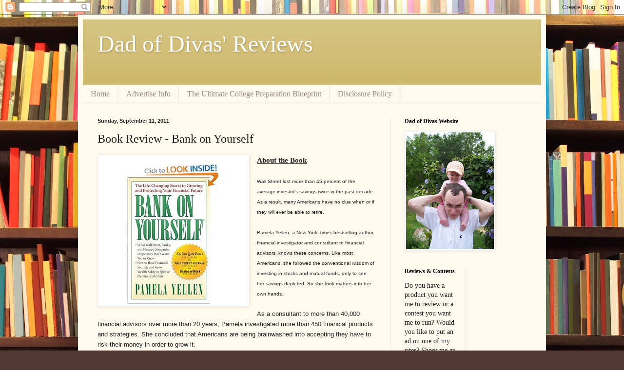

--- FILE ---
content_type: text/html; charset=utf-8
request_url: https://www.google.com/recaptcha/api2/aframe
body_size: 270
content:
<!DOCTYPE HTML><html><head><meta http-equiv="content-type" content="text/html; charset=UTF-8"></head><body><script nonce="OB8xA3x-w7W-O6SFRQJRzw">/** Anti-fraud and anti-abuse applications only. See google.com/recaptcha */ try{var clients={'sodar':'https://pagead2.googlesyndication.com/pagead/sodar?'};window.addEventListener("message",function(a){try{if(a.source===window.parent){var b=JSON.parse(a.data);var c=clients[b['id']];if(c){var d=document.createElement('img');d.src=c+b['params']+'&rc='+(localStorage.getItem("rc::a")?sessionStorage.getItem("rc::b"):"");window.document.body.appendChild(d);sessionStorage.setItem("rc::e",parseInt(sessionStorage.getItem("rc::e")||0)+1);localStorage.setItem("rc::h",'1768998368607');}}}catch(b){}});window.parent.postMessage("_grecaptcha_ready", "*");}catch(b){}</script></body></html>